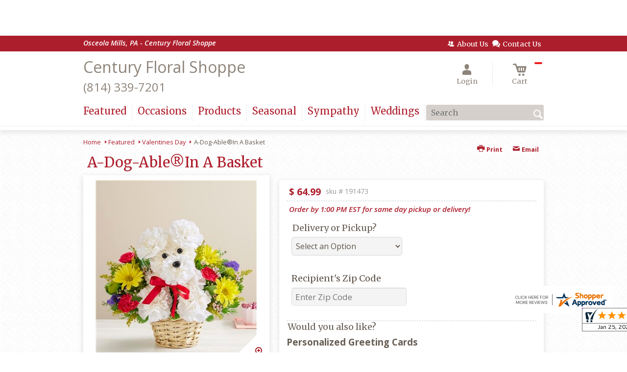

--- FILE ---
content_type: text/css; charset=utf-8
request_url: https://www.centuryflowershoppe.net/StyleSheet.aspx
body_size: 6774
content:


@import url('https://fonts.googleapis.com/css2?family=Montserrat:wght@300;400;500;700&display=swap');
 
/* Template A (Template 1) Theme Values */
.templateA .primaryColor {background-color:#ad1e2c;}
.templateA .primaryFontColor {color: #ad1e2c;}

.templateA .secondaryColor {background-color:#ad1e2c;}
.templateA .secondaryFontColor {color: #ad1e2c;}

.templateA .primaryFont {font-family : 'Merriweather', 'serif';}
.templateA .secondaryFont {font-family : 'Open Sans', sans-serif;}

/* Template B (Template 2) Theme Values */
.templateB .primaryColor {background-color: #ad1e2c;}
.templateB .primaryFontColor {color: #ad1e2c;}

.templateB .secondaryColor {background-color:#ad1e2c;}
.templateB .secondaryFontColor {color: #ad1e2c;}

.templateB .primaryFont {font-family : 'Merriweather', 'serif';}
.templateB .secondaryFont {font-family : 'Open Sans', sans-serif;}

/* Template C (Template 3) Theme Values*/

.templateC .primaryColor {background-color: #ad1e2c;}
.templateC .primaryFontColor {color: #ad1e2c;}

.templateC .secondaryColor {background-color:#ad1e2c;}
.templateC .secondaryFontColor {color: #ad1e2c;}

.templateC .primaryFont {font-family : 'Merriweather', 'serif';}
.templateC .secondaryFont {font-family : 'Open Sans', sans-serif;}

/* Template Sixe (Template 6) Theme Values*/

.template6 .primaryColor {background-color: #ad1e2c;}
.template6 .primaryFontColor {color: #ad1e2c;}

.template6 .secondaryColor {background-color:#ad1e2c;}
.template6 .secondaryFontColor {color: #ad1e2c;}

.template6,
.template6 .primaryFont {font-family : 'Merriweather', 'serif';}
.template6 .secondaryFont {font-family : 'Open Sans', sans-serif;}


/* ----------------------------------------------------------------------------------- */

/* ## Template A Specfic Styles ## */

/*This sets these elements to the primary color value*/
.templateA a:hover, 
.templateA a:active, 
.templateA a:focus,
.templateA .pagination a,
.templateA .breadcrumbs a, 
.templateA .breadcrumbs a:visited,
.templateA .pageToolsWrapper a,
.templateA .pageToolsWrapper a:hover,
.templateA .pageToolsWrapper a:active,
.templateA .navMenu > ul > li > a,
.templateA .railNavHeading,
.templateA .navMenu > ul a {color:  #ad1e2c;}

.templateA .leftRail .railBanners .banner p:after {
content: "";
position: absolute;
left: 50%;
top: 40%;
border: 3px solid transparent;
border-left: 4px solid #ad1e2c;
}

.templateA dl.checkoutProcess dt.stepTitle span.stepTitleInner,
.templateA .ui-dialog .ui-dialog-titlebar,
.templateA ul.processSteps li.active,
.templateA .galleria-info-text {background: #ad1e2c;}

.templateA .genericPager li a:hover, 
.templateA .genericPager li a:focus {border:1px solid #ad1e2c;}

/* This sets these element values to the secondary color value */
.templateA .modHeader .viewall,
.templateA ul.railNav a:hover,
.templateA ul.railNav a.active,
.templateA .shipDate a  {color: #ad1e2c;}

.templateA .navMenu > ul > li a .menuText:hover {border-bottom: 3px solid #ad1e2c;}
.templateA .navMenu ul li.clicked a .menuText {border-bottom: 3px solid #ad1e2c;}
.templateA .navMenu > ul > li ul {background-color: #ad1e2c;}

.templateA ul.railNav a.active:before,
.templateA ul.railNav a:hover:before {
content: "";
position: absolute;
left: 7px;
top:13px;
border: 3px solid transparent;
border-left: 4px solid #ad1e2c;
}

.templateA .shipDate a:after {
content: "";
position: absolute;
right: 0px;
top: 8px;
border: 3px solid rgba(0, 0, 0, 0);
border-left: 4px solid #ad1e2c;
}

/* This sets the font of these elements to the Primary Font */
.templateA .siteTop .topLinks a, 
.templateA .navMenu > ul a,
.templateA dl.checkoutProcess dt.stepTitle span.stepTitleInner,
.templateA ul.railNav a,
.templateA .railNavHeading,
.templateA .deptImage {font-family : 'Merriweather', 'serif';}


/* This sets the color of breadcrumb and pagetools anchors to the primary color */
.templateA .breadcrumbs a:after {
content: " ";
position: absolute;
border: 3px solid transparent;
border-left: 4px solid #ad1e2c;
position: absolute;
right: 0px;
top: 6px;
}

@media only screen and (min-width:11.250em) and (max-width:47.938em) {
.templateA .wrapper {background: #ad1e2c;}
.templateA .navMenu ul {background: #ad1e2c;}
}

/* ----------------------------------------------------------------------------------- */

/* ## Template B Specific Styles ## */


/* this sets the primary color for anchor links in the rail navigation, and the secondary as their hover state */
.templateB ul.railNav a:hover,
.templateB ul.railNav a.active,
.templateB .homeRailMenu .navMenu > ul > li.clicked {color: #ad1e2c;}
.templateB ul.railNav a.active:before,
.templateB ul.railNav a:hover:before {
content: "";
position: absolute;
left: 7px;
top:13px;
border: 3px solid transparent;
border-left: 4px solid #ad1e2c;
}

.templateB .homeRailMenu .navMenu > ul > li.clicked {background:#ad1e2c;}
.templateB .navMenu > ul > li.clicked ul {background:#ad1e2c;}

/* setting the font for item names on listing pages to the primary font */
.templateB .itemWrapper .itemContent .itemTitle,
.templateB .cartList .itemTitle {font-family : 'Merriweather', 'serif';}


/* This sets the color of these elements to the primary color */
.templateB .breadcrumbs a, 
.templateB .breadcrumbs a:visited,
.templateB .menuLink { color: #ad1e2c; position: relative; padding-right: 15px; text-decoration:none;}

.templateB .breadcrumbs a:after {
content: " ";
position: absolute;
border: 3px solid transparent;
border-left: 4px solid #ad1e2c;
position: absolute;
right: 0px;
top: 8px;
}

.templateB .pageToolsWrapper a
.templateB .pageToolsWrapper a:hover,
.templateB .pageToolsWrapper a:active,
.templateB .pagination a,
.templateB .siteSubtitle {color: #ad1e2c;}

.templateB .ui-dialog .ui-dialog-titlebar  {background:#ad1e2c;}
.templateB .bannerEffects .cycle-pager span {background: #ad1e2c; }
.templateB .bannerEffects .cycle-pager span.cycle-pager-active{border-color:#ad1e2c;}
.templateB .navMenu>ul>li .subMenu>a,
.templateB .pageToolsWrapper a {color:#ad1e2c;}
.templateB .pageToolsWrapper a:hover {color:#ad1e2c;}

.templateB dl.checkoutProcess dt.stepTitle span.stepTitleInner {background: #ad1e2c;}
.templateB .featured .itemWrapper .itemContent {background:#ad1e2c;}
.templateB .leftRail .banner h2 {color:#ad1e2c;}

.templateB .servicesBanners h2 {color: #ad1e2c;}

.templateB .siteFooter {background-color: #ad1e2c; color:#fff;}
.templateB .siteFooter a {color:#fff;}

@media only screen and (min-width:11.250em) and (max-width:47.938em) {
  .templateB .homeRailMenu .navMenu > ul.menu, .templateB .navMenu > ul.menu {background: #ad1e2c;}
  .templateB .navMenu>ul>li .subMenu>a {color: #fff;}
}
/* ----------------------------------------------------------------------------------- */


/* ## Template C Specific Styles ## */

/* This sets these elements background colors as the primary color */
.templateC .headerWrpr {background: #ad1e2c url(/cms/images/darken.png) repeat-x 0 0;}

.templateC .siteSearch button,
.templateC .footerTop {background: #ad1e2c url(/cms/images/darken-small.png) repeat-x 0 100%; color:#fff;}

.templateC .bo-footer,
.templateC .siteSubFooter {background: #ad1e2c; color:#fff;}
.templateC .footerBottom {background: #ad1e2c; color:#fff;}

.templateC .pagination .paging .next, 
.templateC .pagination .paging .prev,
.templateC .breadcrumbs a,
.templateC a:hover, 
.templateC a:active, 
.templateC a:focus,
.templateC .spanCartTotal,
.templateC .mainNav ul ul a,
.templateC .mainNav ul ul a:hover,
.templateC .mainNav ul ul a:active,
.templateC .mainNav ul ul a:visited,
.templateC .mainNav ul ul a:focus,
.templateC .featModule h2{color: #ad1e2c;}

.templateC .breadcrumbs a:after {
content: " ";
position: absolute;
border: 3px solid transparent;
border-left: 4px solid #ad1e2c;
position: absolute;
right: 1px;
top: 38%;
}

.templateC .offSet2:after {border-left-color: #ad1e2c;}

.templateC dl.checkoutProcess dt.stepTitle span.stepTitleInner,
.templateB .ui-dialog .ui-dialog-titlebar,
.templateC ul.processSteps li.active,
.templateC .ui-dialog .ui-dialog-titlebar,
.templateC .galleria-info-text {background: #ad1e2c;}

.templateC .bannerEffects .cycle-pager span {color: #ad1e2c;}
.templateC .bannerEffects .cycle-pager span.cycle-pager-active {border:1px solid #ad1e2c;}
.templateC .genericPager li a:hover, 
.templateC.genericPager li a:focus {border:1px solid #ad1e2c;}

.templateC .ribbonText .overlayText:after{border-left-color:#ad1e2c;}

/* This sets these elements styles to the secondary color */
.templateC .headerWrpr:before {background: #ad1e2c url(/cms/images/darken-small.png) repeat-x 0 0;}
.templateC a {color: #ad1e2c;}
.templateC .bo-footer a {color: #fff;}

.templateC .navMenu > ul > li .subMenu > a .menuText:hover,
.templateC .navMenu > ul > li:hover .subMenu > a .menuText {border-bottom: 3px solid #ad1e2c}
.templateC .navMenu ul li.clicked a .menuText {border-bottom: 3px solid #ad1e2c;}
.templateC .siteHeader .Navwrapper {background: #ad1e2c url(/cms/images/darken-small.png) repeat-x 0 0;}

.templateC .headerLinks a:before,
.templateC .headerLinks a:after {border: 10px solid #ad1e2c;}

.templateC .headerLinks .linkText {background: #ad1e2c;}

.templateC ul.railNav a:hover,
.templateC ul.railNav a.active,
.templateC .headerLinks [class*="icon-"],
.templateC .itemWrapper .itemPrice,
.templateC .pagination .paging .active {color: #ad1e2c;}

.templateC ul.railNav a.active:before,
.templateC ul.railNav a:hover:before {
content: "";
position: absolute;
left: 7px;
top:13px;
border: 3px solid transparent;
border-left: 4px solid #ad1e2c;
}
.templateC .heroBannerAlt .bannerText {border-color: #ad1e2c;}


/*This sets the element fonts to the primary font*/
.templateC .siteName,
.templateC  .footerTop .footerLinks a,
.templateC .galleria-info-title {font-family : 'Merriweather', 'serif';}

/*This sets the element fonts to the secondary font*/
.templateC .navMenu ul li .subMenu a,
.templateC .headerLinks, 
.templateC .headerLinks .linkText, 
.templateC .itemWrapper .itemPrice,
.templateC .navMenu > ul > li a,
.templateC .btnWrapper .btn,
.templateC .featModule a.viewall {font-family : 'Open Sans', sans-serif;}

@media only screen and (min-width:11.250em) and (max-width:47.938em) {
.templateC .navMenu ul,
.templateC .navMenu  ul li ul,
.templateC .footerTop {background: #ad1e2c;}
.templateC .menuLink.active,
.templateC .searchToggle.active,
.templateC .siteSearch .searchControls {background: #ad1e2c;}
.templateC .searchToggle label:last-child,
.templateC .menuLink label {font-family : 'Open Sans', sans-serif;}


}
@media only screen and (min-width:11.250em) and (max-width:50em) {
.templateC .wrapper {background-color:#ad1e2c;}
.templateC .ribbonText .overlayText:after {border-top-color: #ad1e2c; border-left-color: transparent;}
}

.site-wrap .footer section.grid_3:nth-child(3) {display: none;}
.nav-bar > ul > li > a:after {display: none !important;}


/* ----------------------------------------------------------------------------------- */
/* ## Template 6 Specific Color/Font Styles ## */
.template6 .navMenu {font-family : 'Open Sans', sans-serif;}
.template6 .footerHeading {font-family : 'Open Sans', sans-serif;}
.template6 .heroBanner h1,
.template6 .heroBanner h2,
.template6 .advList .listhdng,
.template6 .banner .bannerText,
.template6 .title,
.template6 .title .more,
.template6 .itemWrapper .itemTitle,
.template6 .btn {font-family : 'Open Sans', sans-serif;}

.template6 .advFooter .linkList {font-family : 'Merriweather', 'serif';}

.template6 a:link,
.template6 a:visited,
.template6 a:focus,
.template6 .btn {color: #ad1e2c;}

.template6 .heroBanner h2,
.template6 .itemWrapper .itemPrice {color: #ad1e2c;}

.template6 .btnWrapper {background: #ad1e2c;}
.template6 .footerHeading,
.template6 ul.advList .listhdng, .template6 ul.advList .listhdng a, .template6 ul.advList .listhdng a:link, .template6 ul.advList .listhdng a:visited {color: #ad1e2c;}

.template6 .navMenu > ul > li .subMenu .subMenu > a .menuText {background: #ad1e2c;}
.template6 .siteSearch .icon-search {color: #ad1e2c;}
.template6 .heroBanner a.btn {background: #ad1e2c;}
.template6 .heroBanner .heading2 {color: #ad1e2c; font-family : 'Open Sans', sans-serif;}

.template6 .servicesBanners {background: #ad1e2c;}
.template6 .servicesBanners h2::before {background:#ad1e2c;}
.template6 .servicesBanners h2::after {font-family : 'Merriweather', 'serif';}
.template6 .servicesBanners .icon::before {background: #ad1e2c;}

.template6 .footer .footerTop {border-top:14px solid #ad1e2c;}
.template6 .footerHeading span {font-family : 'Merriweather', 'serif';}
.template6 .footer .footerMessage {background: #ad1e2c; color:#fff;}

.template6 ul.socialFollow li {background: #ad1e2c;}

.template6 .slideBanners > .banner,
.template6 .slideBanners .slick-slide .banner {background:#ad1e2c;}
.template6 .slideBanners > .banner:nth-child(odd),
.template6 .slideBanners .slick-slide:nth-child(odd) .banner {background:#ad1e2c;}
.template6 .slideBanners .slick-slide:nth-child(odd) .banner .btn {background:#ad1e2c;}
.template6 .slick-prev::before {border-color: transparent #ad1e2c transparent transparent;}
.template6 .slick-next::before {border-color: transparent transparent transparent #ad1e2c;}

.template6 .featured-items .title {color: #ad1e2c;}
.template6 .featured-items .title .more {color: #ad1e2c;}
.template6 .featured-items .title .more::after {border-color: transparent transparent transparent #ad1e2c;}

.template6 .featured-items .itemWrapper a.itemLink::before {background:#ad1e2c;}
.template6 .featured-items .itemWrapper a.itemLink::after {color:#ad1e2c; font-family : 'Open Sans', sans-serif;}
.template6 .featured-items .slick-slide:nth-child(odd) .itemWrapper a.itemLink::before {background:#ad1e2c;}
.template6 .featured-items .slick-slide:nth-child(odd) .itemWrapper  a.itemLink::after {color:#ad1e2c; }

.template6.bodyList .productList .itemWrapper .itemTitle a,
.template6.bodyList .productList .itemWrapper .itemPrice,
.template6 .itemWrapper .itemTitle a {color:#ad1e2c;}
.template6 .itemWrapper .itemPrice a {color:#ad1e2c; font-family : 'Merriweather', 'serif';}
.template6.bodyList .productList .grid_4:nth-child(even) .itemWrapper .itemTitle a,
.template6.bodyList .productList .grid_4:nth-child(even) .itemWrapper .itemPrice,
.template6 .featured-items .slick-slide:nth-child(odd) .itemWrapper .itemTitle a,
.template6 .featured-items .slick-slide:nth-child(odd) .itemWrapper .itemPrice a {color:#ad1e2c;}
.template6 .bannerBlock .banner .bannerText::after {color: #ad1e2c;}
.template6 .bannerBlock::before {font-family : 'Open Sans', sans-serif; color:#ad1e2c;}

.template6.bodyList .railNavHeading {font-family : 'Open Sans', sans-serif;}
.template6.bodyList .railNavWrapper {
	background:#ad1e2c;
	background: -moz-linear-gradient(-45deg, #ad1e2c 0%, #d0d0d0 100%);
	background: -webkit-linear-gradient(-45deg, #ad1e2c 0%,#d0d0d0 100%);
	background: linear-gradient(135deg, #ad1e2c 0%,#d0d0d0 100%);
	filter: progid:DXImageTransform.Microsoft.gradient( startColorstr='#ad1e2c', endColorstr='#d0d0d0',GradientType=1 );
}
.template6 .dropRail .railNav li a {color:#ad1e2c;}

.template6 .productList .itemWrapper a.itemLink::before {background:#ad1e2c;}
.template6 .productList .itemWrapper a.itemLink::after {color:#ad1e2c; font-family : 'Open Sans', sans-serif;}
.template6.bodyList .productList .grid_4:nth-child(odd) .itemWrapper a.itemLink::before {background:#ad1e2c;}
.template6.bodyList .productList .grid_4:nth-child(odd) .itemWrapper  a.itemLink::after {color:#ad1e2c; }

.template6.bodyList .catList select {color:#ad1e2c;}
.template6 #ItemName { font-family : 'Open Sans', sans-serif;}
.template6 .productDetails .addon h2 {color:#ad1e2c;}
.template6 .productDetails .addon .itemTitle {font-family : 'Open Sans', sans-serif;}
.template6 dl.checkoutProcess dt.stepTitle span.stepTitleInner {color:#ad1e2c; font-family : 'Open Sans', sans-serif;}
.template6 dl.checkoutProcess dt.stepTitle span.stepTitleInner span.bold {font-family : 'Merriweather', 'serif';}
.template6 dl.checkoutProcess dt.stepTitle a.editLink {font-family : 'Merriweather', 'serif';}
.template6 dl.checkoutProcess dt.stepTitle span.stepTitleInner span.bold::before {border:1px solid #ad1e2c; color:#ad1e2c; }
.template6 dl.checkoutProcess dt.stepTitle.ready span.stepTitleInner {color:#ad1e2c;}
.template6 dl.checkoutProcess dt.stepTitle.ready span.stepTitleInner span.bold::before {background:#ad1e2c;}
.template6 ul.processSteps li.active {color:#ad1e2c; border-bottom:1px solid #ad1e2c;}
.template6 input.text:focus, 
.template6 textarea.text:focus,
.template6 .formee select:focus, 
.template6 select:focus,
.template6 #txtRecipientFirst:focus,
.template6 #txtRecipientLast:focus,
.template6 .formee input[type="text"]:focus, 
.template6 .formee input[type="tel"]:focus, 
.template6 .formee input[type="number"]:focus, 
.template6 .formee input[type="email"]:focus, 
.template6 .formee textarea:focus {border-color:#ad1e2c;}
.template6 .headerLinks .icon-phone,
.template6 .headerLinks .icon-login,
.template6 .headerLinks .icon-cart,
.template6 .headerLinks .icon-search {fill:#ad1e2c;}
.template6.bodyList .filters label::before,
.template6.bodyList .filters .filterList .arrow2::before {color:#ad1e2c;}
.template6 .filters .sortItem a.up, .template6 .filters .sortItem a.up:link, .template6 .filters .sortItem a.up:visited,
.template6 .filters .sortItem a.down, .template6 .filters .sortItem a.down:link, .template6 .filters .sortItem a.down:visited {color:#ad1e2c;}
.template6 .note {color:#ad1e2c;}
.template6 #divNew .note {color:#ad1e2c; padding-left: 3px; padding-top: 10px;}
.template6 #lblZip, .template6 #lblDeliveryOptions, .template6 #lblDate, .template6 #nameContainer label,
.template6 #lblpickUp {color:#ad1e2c; font-family : 'Merriweather', 'serif';}
.template6 .arrowLabel {color:#ad1e2c;}
.template6 .checkoutSummary > .title,
.template6 .checkoutSummary .costSummary .chkoutTotalRow .title {color:#ad1e2c;}
.template6 .checkoutSummary .costSummary .title {font-family : 'Merriweather', 'serif';}
.template6 .cartItems .itemTitle {font-family : 'Merriweather', 'serif';}
.template6 .cartItems .itemWrapper .itemDetail span.title {font-family : 'Merriweather', 'serif';}
.template6 .siteHeader .siteSearch,
.template6 .headerLinks a.searchLink.active {background:#ad1e2c;}
.template6 .menuLink {color:#ad1e2c;}
.template6 .menuLink.active {background:#ad1e2c;}
.template6 .mainNav .navMenu {border-color:#ad1e2c;}
.template6 .nice-select .option.selected {color:#ad1e2c;}
.template6 .nice-select::after {border-bottom: 2px solid #ad1e2c; border-right: 2px solid #ad1e2c;}
.template6 .filters .catList .nice-select .current {color:#ad1e2c;}
.template6:not(.alt1) .productList .grid_4:nth-child(2n) .itemWrapper .itemPrice {color:#ad1e2c;}
.template6:not(.alt1).storeItem .itemPrice,
.template6:not(.alt1) .checkoutSummary .costSummary .chkoutTotalRow .title,
.template6:not(.alt1) .checkoutSummary .costSummary .chkoutTotalRow .price {color:#ad1e2c;}
/* ----------------------------------------------------------------------------------- */

/* ----------------------------------------------------------------------------------- */
/* ## Template 8 Specific Color/Font Styles ## */

:root {
  --main-color1: #ad1e2c;
  --main-color2: #ad1e2c;
  --main-color3: #ad1e2c;
  --main-color4: #ad1e2c;
}

.template8 .siteTop {color:#ad1e2c;}
.template8 .mainNav {background:#ad1e2c;}
.template8 .navMenu > ul > li.clicked .subMenu > a,
.template8 .navMenu > ul > li.clicked > .subMenu > a > .menuText {background:#fff; color:#ad1e2c; margin-top:3px;}
.template8 .siteHeader .siteSearch, 
.template8 .headerLinks a.searchLink.active {
	background: transparent;
}
@media (max-width:768px) {
	.template8 .siteHeader .headerTop .wrapper {background:#ad1e2c;}
	.template8 .menuLink .icon-menu + label::before,
    .template8 .menuLink .icon-menu::before,
    .template8 .menuLink .icon-menu::after {
        background:#ad1e2c;
    }
}
.template8 .heroBanner h2 {color:#fff;}
.template8 .pageHeading .hdng .count {color:#ad1e2c}

.template8 a:link.btn,
.template8 .btn {color:#fff; font-weight: 500;}
.template8 .btn.tip {
    padding: 20px 10px;
    font-size: 0.85em;
    background: var(--main-color3);
    display: inline-block;
    text-decoration: none !important;
}
.template8 .btn.disabled {Xcolor:#999; filter: brightness(100%);}
.template8 .btnWrapper {background:var(--main-color3);}

.template8 .btnWrapper.tertiaryColor {background:var(--main-color3);}
.template8 .btnWrapper.btnAddToCart,
.template8 .btnWrapper.quaternaryColor {background:var(--main-color1);}
.template8 .btnWrapper.btnAlt {background:var(--main-color4);}

.template8 .updateCart .btnWrapper .btn {background:transparent;}

.template8 .siteFooter,
.template8 .siteSubFooter {background:#ad1e2c;}
.template8 .emailSignupWrpr .emailSignup {background:#ad1e2c;}
.template8 .footerMessage {background:#ad1e2c;}
.template8 .filters .filterImages svg {fill:#ad1e2c;}
.template8 .breadcrumbs,
.template8 .breadcrumbs a,
.template8 .breadcrumbs a::after {color:#ad1e2c; border-color:#ad1e2c}

.template8 ul.swatchList li .extendedSwatch .details {color:#ad1e2c; filter: brightness(25%);}

.template8 ul.swatchList::before,
.template8 #lblZip, .template8 #lblDeliveryOptions, .template8 #lblDate, .template8 #nameContainer label, .template8 #lblpickUp {color:#ad1e2c; filter: brightness(80%);}

.template8 .signupBar .mainNav a.hasSub {background-color: #ad1e2c;}

.template8.bodyList .productList .itemWrapper .itemTitle a, 
.template8.bodyList .productList .itemWrapper .itemPrice, 
.template8 .itemWrapper .itemTitle a,
.template8.bodyList .productList .grid_4:nth-child(2n) .itemWrapper .itemTitle a, 
.template8.bodyList .productList .grid_4:nth-child(2n) .itemWrapper .itemPrice, 
.template8 .featured-items .slick-slide:nth-child(2n+1) .itemWrapper .itemTitle a, 
.template8 .featured-items .slick-slide:nth-child(2n+1) .itemWrapper .itemPrice a,
.template8:not(.alt1) .productList .grid_4:nth-child(2n) .itemWrapper .itemPrice {
	color: #ad1e2c;
}
.template8 .banner.funeral .icon svg g {fill:#ad1e2c !important;}
.template8 .featured-products .banner.funeral::after {border-color: transparent transparent #ad1e2c transparent;}

.template8 #spanPrice {color:var(--main-color3);}
.template8 #spanPrice::before {color:#ad1e2c;}

.template8 .slick-prev svg,
.template8 .slick-next svg {fill:#ad1e2c;}
.template8 .recentlyViewed {border-bottom:1px solid var(--main-color3); color:#ad1e2c;}
.template8 .recentlyViewed .itemWrapper .itemPrice {color:#ad1e2c;}

.template8 .headerLinks .icon  + span {color:#ad1e2c; filter: brightness(25%);}
.template8 .headerLinks .icon.alt {fill: #ad1e2c !important;}

.template8 .note,
.template8 #divNew .note {color:#ad1e2c;}

.template8 .productDetails .itemDesc #pShortDesc::before,
.template8 .itemActions .itemOrder,
.template8 .dropCartHeader,
.template8 .recent-cart .itemWrapper .itemTitle 
{color:#ad1e2c;}

.template8 dl.checkoutProcess dt.stepTitle span.stepTitleInner {color:#666;}
.template8 .cartList .cartItemDetails .itemInfo .recipientDetails {font-family : 'Merriweather', 'serif';}

.template8 .questions_bar .hdng {color:#ad1e2c; border-color:;}
.template8 .questions_bar a {color:;}

.template8 .bannersGrid .banner .icon svg path {fill:#ad1e2c !important;}
.template8 .heroBanner .btnWrapper,
.template8 .heroBanner .bannerText a.btn,
.template8 .heroBanner a.btn {background: ; color:#ad1e2c;}

.template8 .servicesBanners a svg.icon {fill:none;}
.template8 .servicesBanners a:hover svg {fill: white; stroke:#ad1e2c;}



/* ----------------------------------------------------------------------------------- */



/* ----------------------------------------------------------------------------------- */
/* PopUP */
/* ----------------------------------------------------------------------------------- */
#divNotification {color:#ad1e2c; font-family : 'Merriweather', 'serif'; border-bottom:1px solid #ad1e2c;}
.noticeBody {color:#ad1e2c; font-family : 'Merriweather', 'serif'; }



/* ----------------------------------------------------------------------------------- */
/* Tip */
/* ----------------------------------------------------------------------------------- */
.tipAmount {
    margin-top: 6px;
    text-align:left;
}

    .tipAmount ::selection {
        color: black;
        background: yellow;
    }

    .tipAmount .text {
        text-align: right;
        width: 80px;
    }

.tipOptions {
    margin-bottom: 20px;
}

    .tipOptions.main {
        padding: 10px;
        text-align: left;
    }

section {
    display: flex;
    flex-flow: row wrap;
    margin-top:10px;
}

    section > div {
        flex: 1;
        padding: 0 0.5rem;
    }

input[type="radio"] {
    display: none;
}

input[type="radio"] + label {
    height: 100%;
    display: block;
    background: white;
    border: 2px solid #ad1e2c;
    border-radius: 10px;
    padding: .5rem;
    margin-bottom: 1rem;
    text-align: center;
    box-shadow: 0px 3px 5px -2px #ad1e2c;
    position: relative;
    cursor: pointer;
    color: #ad1e2c;
}

input[type="radio"]:checked + label {
    background: #ad1e2c;
    color: #fff;
    font-weight: bold;
    box-shadow: 0px 0px 5px #ad1e2c;
    &::after

    {
        color: #ad1e2c;
        font-family: FontAwesome;
        border: 2px solid #ad1e2c;
        content: "\f00c";
        font-size: 24px;
        position: absolute;
        top: -25px;
        left: 50%;
        transform: translateX(-50%);
        height: 50px;
        width: 50px;
        line-height: 50px;
        text-align: center;
        border-radius: 50%;
        background: white;
        box-shadow: 0px 2px 5px -2px #ad1e2c;
    }
}

@media only screen and (max-width: 700px) {
    section {
        flex-direction: column;
    }
}


.tipOptions table td {
	border: solid 0px #ff0000;
	width: 23%;
	padding: 1%;
}

	.tipOptions table td input[type="radio"] + label {
		margin-bottom: 0;
	}




	.tipOptions input.text {
		padding: 6px 4px !important;
	}

span.visually-hidden {display:none;}

.templateA .copyrightFooter .container {padding:0px 20px;}

.templateB .footerContactInfo {padding:0px 30px;}
.templateB .copyrightFooter {padding:0px 30px;}
.templateB .footerLinks a {padding: 0 15px;}